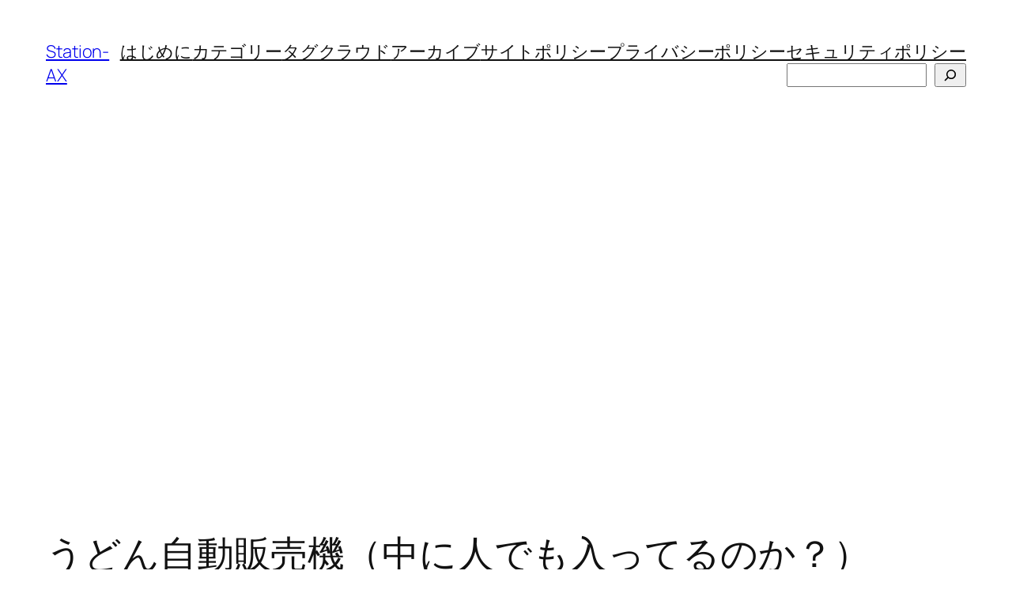

--- FILE ---
content_type: text/html; charset=utf-8
request_url: https://www.google.com/recaptcha/api2/aframe
body_size: 269
content:
<!DOCTYPE HTML><html><head><meta http-equiv="content-type" content="text/html; charset=UTF-8"></head><body><script nonce="_FP6HMkLTGW7MOIHKGsAdw">/** Anti-fraud and anti-abuse applications only. See google.com/recaptcha */ try{var clients={'sodar':'https://pagead2.googlesyndication.com/pagead/sodar?'};window.addEventListener("message",function(a){try{if(a.source===window.parent){var b=JSON.parse(a.data);var c=clients[b['id']];if(c){var d=document.createElement('img');d.src=c+b['params']+'&rc='+(localStorage.getItem("rc::a")?sessionStorage.getItem("rc::b"):"");window.document.body.appendChild(d);sessionStorage.setItem("rc::e",parseInt(sessionStorage.getItem("rc::e")||0)+1);localStorage.setItem("rc::h",'1769210650067');}}}catch(b){}});window.parent.postMessage("_grecaptcha_ready", "*");}catch(b){}</script></body></html>